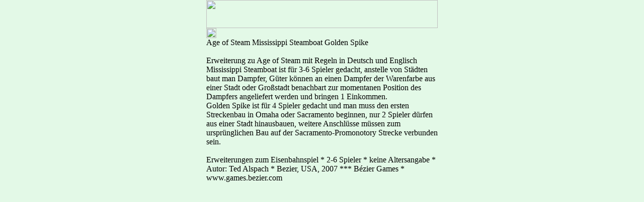

--- FILE ---
content_type: text/html
request_url: http://www.ludorium.at/prog/ShowInfo.asp?sl=%27../SPIELE/bezier/age_of_steam_mississippi_steamboat_golden_spike_d0.htm%27
body_size: 1165
content:
<html>

<head>
<meta name="GENERATOR" content="Microsoft FrontPage 12.0">
<meta name="ProgId" content="FrontPage.Editor.Document">
<meta http-equiv="Content-Type" content="text/html; charset=windows-1252">
<meta name="viewport" content="width=460" >

<title>Österreichisches Spiele Museum Ludorium Impressum</title>
</head>

<body bgcolor="#E3F9E7" topmargin="0" leftmargin="2">

	

<center>
	<table border="0" cellpadding="0" style="border-collapse: collapse" width=460 id="table1">
		<tr><td align="left"><a target="_top" href="http://www.ludorium.at/"> <img border="0" src="../images/Header_08.jpg" width=460 height="56"></a></td><td></td></tr>
		<tr><td align="left"><a href="javascript:history.go(-1);" ><img border="0" src="../images/back.gif" height=20></a>	<br></td></tr>
	</table>

			<font face=Arial size=2>
				<iframe onload="scrollTo(0,0)" id="datamain4" name="datamain4" src=../SPIELE/bezier/age_of_steam_mississippi_steamboat_golden_spike_d0.htm width=460 height=900 marginwidth=0 marginheight=0 hspace=0 vspace=0 frameborder=0 scrolling=yes target="_self">
				</iframe>		
			</font>		



</center>

</body>

</html>

--- FILE ---
content_type: text/html
request_url: http://www.ludorium.at/SPIELE/bezier/age_of_steam_mississippi_steamboat_golden_spike_d0.htm
body_size: 6244
content:
<html xmlns:v="urn:schemas-microsoft-com:vml"
xmlns:o="urn:schemas-microsoft-com:office:office"
xmlns:w="urn:schemas-microsoft-com:office:word"
xmlns:st1="urn:schemas-microsoft-com:office:smarttags"
xmlns="http://www.w3.org/TR/REC-html40">

<head>
<meta http-equiv=Content-Type content="text/html; charset=windows-1252">
<meta name=ProgId content=Word.Document>
<meta name=Generator content="Microsoft Word 11">
<meta name=Originator content="Microsoft Word 11">
<link rel=File-List
href="age_of_steam_mississipi_steamboat_golden_spike-Dateien/filelist.xml">
<title>Age of Steam Mississippi Steamboat Golden Spike</title>
<o:SmartTagType namespaceuri="urn:schemas-microsoft-com:office:smarttags"
 name="State"/>
<o:SmartTagType namespaceuri="urn:schemas-microsoft-com:office:smarttags"
 name="place"/>
<!--[if gte mso 9]><xml>
 <o:DocumentProperties>
  <o:Author>GOLF</o:Author>
  <o:Template>Normal</o:Template>
  <o:LastAuthor>GOLF</o:LastAuthor>
  <o:Revision>2</o:Revision>
  <o:Created>2007-06-07T14:14:00Z</o:Created>
  <o:LastSaved>2007-06-07T14:23:00Z</o:LastSaved>
  <o:Pages>1</o:Pages>
  <o:Words>102</o:Words>
  <o:Characters>683</o:Characters>
  <o:Company>OCC</o:Company>
  <o:Lines>22</o:Lines>
  <o:Paragraphs>16</o:Paragraphs>
  <o:CharactersWithSpaces>769</o:CharactersWithSpaces>
  <o:Version>11.6568</o:Version>
 </o:DocumentProperties>
</xml><![endif]--><!--[if gte mso 9]><xml>
 <w:WordDocument>
  <w:View>Print</w:View>
  <w:Zoom>120</w:Zoom>
  <w:SpellingState>Clean</w:SpellingState>
  <w:GrammarState>Clean</w:GrammarState>
  <w:HyphenationZone>21</w:HyphenationZone>
  <w:PunctuationKerning/>
  <w:ValidateAgainstSchemas/>
  <w:SaveIfXMLInvalid>false</w:SaveIfXMLInvalid>
  <w:IgnoreMixedContent>false</w:IgnoreMixedContent>
  <w:AlwaysShowPlaceholderText>false</w:AlwaysShowPlaceholderText>
  <w:Compatibility>
   <w:BreakWrappedTables/>
   <w:SnapToGridInCell/>
   <w:WrapTextWithPunct/>
   <w:UseAsianBreakRules/>
   <w:DontGrowAutofit/>
  </w:Compatibility>
  <w:BrowserLevel>MicrosoftInternetExplorer4</w:BrowserLevel>
 </w:WordDocument>
</xml><![endif]--><!--[if gte mso 9]><xml>
 <w:LatentStyles DefLockedState="false" LatentStyleCount="156">
 </w:LatentStyles>
</xml><![endif]--><!--[if !mso]><object
 classid="clsid:38481807-CA0E-42D2-BF39-B33AF135CC4D" id=ieooui></object>
<style>
st1\:*{behavior:url(#ieooui) }
</style>
<![endif]-->
<style>
<!--
 /* Font Definitions */
 @font-face
	{font-family:Tahoma;
	panose-1:2 11 6 4 3 5 4 4 2 4;
	mso-font-charset:0;
	mso-generic-font-family:swiss;
	mso-font-pitch:variable;
	mso-font-signature:1627421319 -2147483648 8 0 66047 0;}
 /* Style Definitions */
 p.MsoNormal, li.MsoNormal, div.MsoNormal
	{mso-style-parent:"";
	margin:0cm;
	margin-bottom:.0001pt;
	mso-pagination:widow-orphan;
	font-size:12.0pt;
	font-family:Tahoma;
	mso-fareast-font-family:"Times New Roman";}
a:link, span.MsoHyperlink
	{color:blue;
	text-decoration:underline;
	text-underline:single;}
a:visited, span.MsoHyperlinkFollowed
	{color:purple;
	text-decoration:underline;
	text-underline:single;}
span.SpellE
	{mso-style-name:"";
	mso-spl-e:yes;}
@page Section1
	{size:595.3pt 841.9pt;
	margin:70.85pt 70.85pt 2.0cm 70.85pt;
	mso-header-margin:35.4pt;
	mso-footer-margin:35.4pt;
	mso-paper-source:0;}
div.Section1
	{page:Section1;}
-->
</style>
<!--[if gte mso 10]>
<style>
 /* Style Definitions */
 table.MsoNormalTable
	{mso-style-name:"Normale Tabelle";
	mso-tstyle-rowband-size:0;
	mso-tstyle-colband-size:0;
	mso-style-noshow:yes;
	mso-style-parent:"";
	mso-padding-alt:0cm 5.4pt 0cm 5.4pt;
	mso-para-margin:0cm;
	mso-para-margin-bottom:.0001pt;
	mso-pagination:widow-orphan;
	font-size:10.0pt;
	font-family:"Times New Roman";
	mso-ansi-language:#0400;
	mso-fareast-language:#0400;
	mso-bidi-language:#0400;}
</style>
<![endif]--><!--[if gte mso 9]><xml>
 <o:shapedefaults v:ext="edit" spidmax="2050"/>
</xml><![endif]--><!--[if gte mso 9]><xml>
 <o:shapelayout v:ext="edit">
  <o:idmap v:ext="edit" data="1"/>
 </o:shapelayout></xml><![endif]-->
</head>

<body lang=DE-AT link=blue vlink=purple style='tab-interval:35.4pt'>

<div class=Section1>

<p class=MsoNormal><span lang=EN-GB style='mso-ansi-language:EN-GB;mso-fareast-language:
DE'>Age of Steam <st1:State w:st="on"><st1:place w:st="on">Mississippi</st1:place></st1:State>
Steamboat Golden Spike<o:p></o:p></span></p>

<p class=MsoNormal><span lang=EN-GB style='mso-ansi-language:EN-GB;mso-fareast-language:
DE'><o:p>&nbsp;</o:p></span></p>

<p class=MsoNormal><span lang=DE style='mso-ansi-language:DE;mso-fareast-language:
DE'>Erweiterung zu Age of <span class=SpellE>Steam</span> mit Regeln in Deutsch
und Englisch<o:p></o:p></span></p>

<p class=MsoNormal><span lang=DE style='mso-ansi-language:DE;mso-fareast-language:
DE'>Mississippi <span class=SpellE>Steamboat</span> ist für 3-6 Spieler
gedacht, anstelle von Städten baut man Dampfer, Güter können an einen Dampfer
der Warenfarbe aus einer Stadt oder Großstadt benachbart zur momentanen
Position des Dampfers angeliefert werden und bringen 1 Einkommen.<o:p></o:p></span></p>

<p class=MsoNormal><span lang=DE style='mso-ansi-language:DE;mso-fareast-language:
DE'>Golden Spike ist für 4 Spieler gedacht und man muss den ersten Streckenbau
in <span class=SpellE>Omaha</span> oder Sacramento beginnen, nur 2 Spieler
dürfen aus einer Stadt hinausbauen, weitere Anschlüsse müssen zum ursprünglichen
Bau auf der <span class=SpellE>Sacramento-Promonotory</span> Strecke verbunden
sein.<o:p></o:p></span></p>

<p class=MsoNormal><span lang=DE style='mso-ansi-language:DE;mso-fareast-language:
DE'><o:p>&nbsp;</o:p></span></p>

<p class=MsoNormal><span lang=DE style='mso-ansi-language:DE;mso-fareast-language:
DE'>Erweiterungen zum Eisenbahnspiel * 2-6 Spieler * keine Altersangabe *
Autor: Ted Alspach * Bezier, USA, 2007 *** <span class=SpellE>Bézier</span> <span
class=SpellE>Games</span> * </span><span style='mso-fareast-language:DE'>www.games.bezier.com<o:p></o:p></span></p>

<p class=MsoNormal><span lang=DE style='mso-ansi-language:DE'><o:p>&nbsp;</o:p></span></p>

</div>

</body>

</html>
